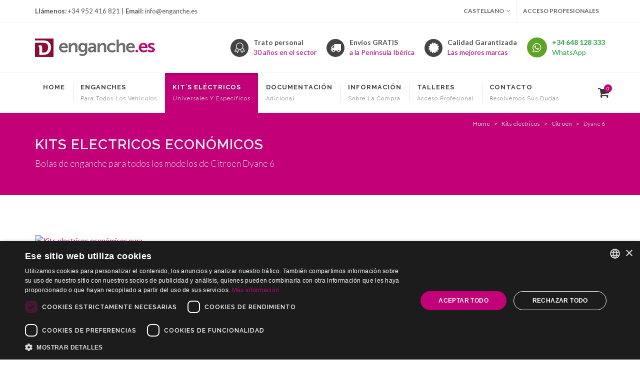

--- FILE ---
content_type: text/html; charset=UTF-8
request_url: https://www.enganche.es/kits-electricos/citroen/dyane-6
body_size: 5443
content:
<!DOCTYPE html>
<html dir="ltr" lang="es-ES">
<head>
<!-- Google Tag Manager -->
<script>(function(w,d,s,l,i){w[l]=w[l]||[];w[l].push({'gtm.start':
new Date().getTime(),event:'gtm.js'});var f=d.getElementsByTagName(s)[0],
j=d.createElement(s),dl=l!='dataLayer'?'&l='+l:'';j.async=true;j.src=
'https://www.googletagmanager.com/gtm.js?id='+i+dl;f.parentNode.insertBefore(j,f);
})(window,document,'script','dataLayer','GTM-TWLT3PTS');</script>
<!-- End Google Tag Manager -->
	<meta http-equiv="content-type" content="text/html; charset=UTF-8" />
	<meta name="author" content="Hipernet" />
    <meta name="description" content="Kits electricos para  Citroen Dyane 6 Iva incluido en el precio. Certificación Europea CEE e Informe de conformidad gratis." />
    <meta name="keywords" content="Enganches, Enganche, Bola de enganche, Bola de remolque, enganche para remolque, kit eléctrico, remolques de carga económicos, portabicicletas, portacargas, Enganches y Remolques" />
	<meta property="og:image:width" content="1200" />
	<meta property="og:image:height" content="628" />
	<meta property="og:type" content="website" />
	<meta property="fb:app_id" content="1425932790902088">
	<meta property="og:title" content="Kits electricos para Citroen Dyane 6" />
	<meta property="og:description" content="Kits electricos para  Citroen Dyane 6 Iva incluido en el precio. Certificación Europea CEE e Informe de conformidad gratis." />
	<meta property="og:url" content="https://www.enganche.es/kits-electricos/citroen/dyane-6" />
	<meta property="og:locale" content="es-ES" />
	<meta property="og:locale:alternate" content="pt_PT" />
	<meta property="og:image" content="https://www.enganche.es/images/enganche/og-image.jpg" />
	<meta name="twitter:card" content="summary_large_image" />
	<meta name="twitter:site" content="@enganches_" />
	<link rel="apple-touch-icon" sizes="180x180" href="https://www.enganche.es/apple-touch-icon.png">
	<link rel="icon" type="image/png" sizes="32x32" href="https://www.enganche.es/favicon-32x32.png">
	<link rel="icon" type="image/png" sizes="16x16" href="https://www.enganche.es/favicon-16x16.png">
	<link rel="manifest" href="https://www.enganche.es/site.webmanifest">
	
	        <link rel="canonical" href="https://www.enganche.es/kits-electricos/citroen/dyane-6" />
	
	<link rel="alternate" hreflang="pt-pt" href="https://www.enganche.es/pt/kits-eletricos/citroen/dyane-6" />
    
    <link rel="alternate" hreflang="es-es" href="https://www.enganche.es/kits-electricos/citroen/dyane-6" />
    <link rel="alternate" hreflang="x-default" href="https://www.enganche.es/kits-electricos/citroen/dyane-6" />
			<!-- Stylesheets
	============================================= -->
	<link href="//fonts.googleapis.com/css?family=Lato:300,400,400i,700|Raleway:300,400,500,600,700|Crete+Round:400i" rel="stylesheet" type="text/css" />
	<link rel="stylesheet" href="https://www.enganche.es/css/bootstrap.css" type="text/css" />
	<link rel="stylesheet" href="https://www.enganche.es/css/style.css" type="text/css" />
	<link rel="stylesheet" href="https://www.enganche.es/css/dark.css" type="text/css" />
	<link rel="stylesheet" href="https://www.enganche.es/css/font-icons.css" type="text/css" />
	<link rel="stylesheet" href="https://www.enganche.es/css/animate.css" type="text/css" />
	<link rel="stylesheet" href="https://www.enganche.es/css/magnific-popup.css" type="text/css" />
    <link rel="stylesheet" href="https://www.enganche.es/css/components/radio-checkbox.css" type="text/css" />
	
    
    <link rel="stylesheet" href="https://www.enganche.es/css/responsive-03-01-24.css" type="text/css" />
	<!-- Colores del Documento
	============================================= -->
	<link rel="stylesheet" href="https://www.enganche.es/css/colors.css" type="text/css" />
	<!-- Personalizaciones JM del Documento
	============================================= -->
	<link rel="stylesheet" href="https://www.enganche.es/css/custom.css" type="text/css" />
	<meta name="viewport" content="width=device-width, initial-scale=1" />

	<!-- Document Title
	============================================= -->
	<title>Kits electricos para Citroen Dyane 6</title>
	
    
   

</head>

<body class="stretched">
	<!-- Google Tag Manager (noscript) -->
<noscript><iframe src="https://www.googletagmanager.com/ns.html?id=GTM-TWLT3PTS"
height="0" width="0" style="display:none;visibility:hidden"></iframe></noscript>
<!-- End Google Tag Manager (noscript) -->
	<!-- Document Wrapper
	============================================= -->
	<div id="wrapper" class="clearfix"> 
  
  <!-- Top Bar
		============================================= -->
  <div id="top-bar">
    <div class="container clearfix">
      <div class="col_half nobottommargin d-none d-md-block">
        <p class="nobottommargin"><strong>Llámenos:</strong> +34 952 416 821 | <strong>Email:</strong> info@enganche.es</p>
      </div>
      <div class="col_half col_last fright nobottommargin"> 
        
        <!-- Top Links
					============================================= -->
        <div class="top-links">
          <ul>
            <!--<li><a href="#">USD</a>
								<ul>
									<li><a href="#">EUR</a></li>
									<li><a href="#">AUD</a></li>
									<li><a href="#">GBP</a></li>
								</ul>
							</li>-->
            <li>                <a href="#">CASTELLANO</a>
                                
              <ul>
              	                <li><a href="https://www.enganche.es/pt"><img src="https://www.enganche.es/images/icons/flags/portugal.png" alt="Portugu&ecirc;s"> PORTUGU&Ecirc;S</a></li>
                								<!--	<li><a href="#"><img src="https://www.enganche.es/images/icons/flags/german.png" alt="German"> DE</a></li>-->
              </ul>
            </li>
                        <li><a href="#">Acceso Profesionales</a>
              <div class="top-link-section">
                <form name="frm-login-cabecera"  id="top-login" method="post" action="https://www.enganche.es/autenticar">
                  <input type="hidden" name="zona" value="cabecera" />
                  <div class="input-group" id="top-login-username">
                    <div class="input-group-prepend">
                      <div class="input-group-text"><i class="icon-user"></i></div>
                    </div>
                    <input name="user" type="email" class="form-control" placeholder="Email address" required="">
                  </div>
                  <div class="input-group" id="top-login-password">
                    <div class="input-group-prepend">
                      <div class="input-group-text"><i class="icon-key"></i></div>
                    </div>
                    <input name="pass" type="password" class="form-control" placeholder="Contraseña" required="">
                  </div>
                  <label class="checkbox">
                    <!--<input type="checkbox" value="remember-me">Recordarme </label>-->
                  <button class="btn btn-danger btn-block" type="submit">Entrar</button>
                </form>
              </div>
            </li>
                      </ul>
        </div>
        <!-- .top-links end --> 
        
      </div>
    </div>
  </div>
  <!-- #top-bar end --> 
  
  <!-- Header
		============================================= -->
  <header id="header" class="static-sticky sticky-style-3">
    <div class="container clearfix"> 
      
      <!-- Logo
				============================================= -->
      <div id="logo"> <a href="https://www.enganche.es/" class="standard-logo" data-dark-logo="https://www.enganche.es/images/enganche/enganches-para-todos-losvehiculos-logo.png"><img src="https://www.enganche.es/images/enganche/enganches-para-todos-losvehiculos-logo.png" alt="Enganches para todos los vehículos"></a> <a href="#" class="retina-logo" data-dark-logo="https://www.enganche.es/images/enganche/enganches-para-todos-losvehiculos-logo.png"><img src="https://www.enganche.es/images/enganche/enganches-para-todos-losvehiculos-logo@2x.png" alt="Bola de remolque para todos los vehículos"></a> </div>
      <!-- #logo end -->
      
      <ul class="header-extras">
        <li> <i class="i-medium i-circled icon-line2-badge nomargin"></i>
          <div class="he-text"> Trato personal <span>30 años en el sector</span> </div>
        </li>
        <li> <i class="i-medium i-circled icon-truck2 nomargin"></i>
          <div class="he-text"> Envíos GRATIS <span>a la Península Ibérica</span> </div>
        </li>
        <li> <i class="i-medium i-circled icon-certificate nomargin"></i>
          <div class="he-text"> Calidad Garantizada <span>Las mejores marcas</span> </div>
        </li>
		<li>
			<a href="https://api.whatsapp.com/send?phone=+34648128333&amp;text=Contacto desde la Web" target="_blank" class="social-icon si-rounded si-colored si-evernote nomargin"> <i class="icon-whatsapp" style="margin-top:0px !important"></i></a>
<div class="he-text text-success"> +34 648 128 333 <span class="text-success">WhatsApp</span></div>
        </li>
      </ul>
    </div>
    <div id="header-wrap"> 
      
      <!-- Primary Navigation
				============================================= -->
      <nav id="primary-menu" class="sub-title style-2">
        <div class="container clearfix">
          <div id="primary-menu-trigger"><i class="icon-reorder"></i></div>
          <ul>
            <li ><a href="https://www.enganche.es/">
              <div>Home</div>
              <span>&nbsp;</span></a></li>
            <li ><a href="https://www.enganche.es/enganches">
              <div>Enganches</div>
              <span>para todos los vehículos</span></a></li>
            <li class="current"><a href="https://www.enganche.es/kits-electricos">
              <div>Kit´s eléctricos</div>
              <span>Universales y Específicos</span></a> </li>
			<li ><a href="https://www.enganche.es/varios">
              <div>Documentación</div>
              <span>adicional</span></a></li>
            
              
              
              
              <li class=" sub-menu"><a href="https://www.enganche.es/informacion"><div>Información</div><span>Sobre la compra</span></a>
									<ul>
										<li><a href="https://www.enganche.es/informacion#condiciones">Condiciones de Venta</a></li>
										<li><a href="https://www.enganche.es/aviso-legal">Aviso Legal</a></li>
										<li><a href="https://www.enganche.es/politica-privacidad">Política de Privacidad</a></li>
										<li><a href="https://www.enganche.es/preguntas-frecuentes">Preguntas Frecuentes</a></li>
									</ul>
								</li>
              
              
            <li ><a href="https://www.enganche.es/talleres">
              <div>Talleres</div>
              <span>Acceso Profesional</span></a></li>
                        <li ><a href="https://www.enganche.es/contacto">
              <div>Contacto</div>
              <span>Resolvemos sus dudas</span></a></li>
          </ul>
          
          <!-- Top Cart
						============================================= -->
          <div id="top-cart"> <a href="#" id="top-cart-trigger"><i class="icon-shopping-cart"></i><span id="cantidad_productos_en_carrito">0</span></a>
            <div class="top-cart-content">
              <div class="top-cart-title">
                <h4>Carrito</h4>
              </div>
              <div class="lista_carrito">
              	<div class="top-cart-items">

	</div>
	<div class="top-cart-action clearfix"> <span class="fleft top-checkout-price">0.00€</span>
      <a href="https://www.enganche.es/carrito"><button class="button button-3d button-small nomargin fright">Ver Carrito</button></a>
<script>
$('#cantidad_productos_en_carrito').html('');

</script>              </div>
              </div>
            </div>
          </div>
          <!-- #top-cart end --> 
          
          <!-- Top Search
						============================================= -->
          <div id="top-search">           </div>
          <!-- #top-search end --> 
          
        </div>
      </nav>
      <!-- #primary-menu end --> 
      
    </div>
  </header>
  <!-- #header end -->   
  <!-- Page Title
		============================================= -->
  <section id="page-title" class="page-title-dark">
    <div class="container clearfix">
      <h1>Kits electricos económicos</h1>
      <span>
	  	  Bolas de enganche para todos los modelos de Citroen Dyane 6            </span>
      <ol class="breadcrumb">
                <li class="breadcrumb-item"><a href="https://www.enganche.es/">Home</a></li>
        <li class="breadcrumb-item"><a href="https://www.enganche.es/kits-electricos">Kits electricos</a></li>
        
                <li class="breadcrumb-item "><a href="https://www.enganche.es/kits-electricos/citroen">Citroen</a></li>
        		
		                 <li class="breadcrumb-item active">Dyane 6</li>
        		               
        
        
        
      </ol>
    </div>
  </section>
  <!-- #page-title end --> 
  
  <!-- Content
		============================================= -->
  <section id="content">
    <div class="content-wrap">
      <div class="container clearfix"> 
        
        <!-- Portfolio Filter
					============================================= --> 
        <!--<ul class="portfolio-filter d-none d-sm-block clearfix" data-container="#portfolio">

						<li class="activeFilter"><a href="#" data-filter="*">Ver Todas</a></li>
						<li><a href="#" data-filter=".pf-a">A</a></li>
						<li><a href="#" data-filter=".pf-b">B</a></li>
						<li><a href="#" data-filter=".pf-c">C</a></li>
						<li><a href="#" data-filter=".pf-d">D</a></li>
						<li><a href="#" data-filter=".pf-f">F</a></li>
						<li><a href="#" data-filter=".pf-g">G</a></li>
						<li><a href="#" data-filter=".pf-h">H</a></li>
						<li><a href="#" data-filter=".pf-i">I</a></li>
						<li><a href="#" data-filter=".pf-j">J</a></li>
						<li><a href="#" data-filter=".pf-k">K</a></li>
						<li><a href="#" data-filter=".pf-l">L</a></li>
						<li><a href="#" data-filter=".pf-m">M</a></li>
						<li><a href="#" data-filter=".pf-n">N</a></li>
						<li><a href="#" data-filter=".pf-o">O</a></li>
						<li><a href="#" data-filter=".pf-p">P</a></li>
						<li><a href="#" data-filter=".pf-q">Q</a></li>
						<li><a href="#" data-filter=".pf-r">R</a></li>
						<li><a href="#" data-filter=".pf-s">S</a></li>
						<li><a href="#" data-filter=".pf-t">T</a></li>
						<li><a href="#" data-filter=".pf-v">V</a></li>

					</ul>--> 
        <!-- #portfolio-filter end --> 
        
        <!--<div class="portfolio-shuffle" data-container="#portfolio">
						<i class="icon-random"></i>
					</div>-->
        
        <div class="clear"></div>
        
        <!-- Portfolio Items
					============================================= -->
        <div id="portfolio" class="portfolio grid-container clearfix">
        	          		<article class="portfolio-item pf-a">
            <div class="portfolio-image"> <a href="#"> <img src="https://placehold.co/400x300/bdbdbd/252525/?text=CITROEN Dyane 6 Familiar" alt="Kits electricos económicos para CITROEN Dyane 6 Familiar"> </a>
              <div class="portfolio-overlay"> <a href="https://www.enganche.es/popup-buscador-kit/citroen/dyane-6/familiar" data-lightbox="iframe" class="popup-buscador center-icon"  title="Kits electricos para CITROEN Dyane 6 Familiar"><i class="icon-search"></i></a> </div>
            </div>
            <div class="portfolio-desc">
              <h3><a href="https://www.enganche.es/kits-electricos/citroen/dyane-6/familiar">CITROEN Dyane 6 Familiar</a></h3>
              <span>Kits electricos económicos para CITROEN Dyane 6 Familiar</span> </div>
          </article>
         	          
        </div>
        <!-- #portfolio end --> 
        
      </div>
    </div>
  </section>
  <!-- #content end --> 
  
  <!-- Footer
		============================================= -->
   <!-- Footer
		============================================= -->
  <footer id="footer" class="dark"> 
    
  
    <!-- Copyrights
			============================================= -->
    <div id="copyrights">
      <div class="container clearfix">
        <div class="col_half"> Copyrights &copy; 2019 Todos los Derechos Reservados Dilusur, S.L.<br>
          <div class="copyright-links"><a href="https://www.enganche.es/informacion#condiciones">Condiciones de Venta</a> / <a href="https://www.enganche.es/informacion#devoluciones">Condiciones de Devolución</a> / <a href="https://www.enganche.es/aviso-legal">Aviso Legal</a>/ <a href="https://www.enganche.es/politica-privacidad">Política de Privacidad</a>/ <a href="https://www.enganche.es/politica-cookies">Política de Cookies</a></div>
        </div>
        <div class="col_half col_last tright">
          <div class="fright clearfix"> <a href="https://www.facebook.com/enganche.es/" class="social-icon si-small si-borderless si-facebook"> <i class="icon-facebook"></i> <i class="icon-facebook"></i> </a> <a href="https://twitter.com/enganches_" class="social-icon si-small si-borderless si-twitter"> <i class="icon-twitter"></i> <i class="icon-twitter"></i> </a> <!--<a href="#" class="social-icon si-small si-borderless si-gplus"> <i class="icon-gplus"></i> <i class="icon-gplus"></i> </a> -->
            
           
          </div>
          <div class="clear"></div>
          <i class="icon-envelope2"></i> info@enganche.es <span class="middot">&middot;</span> <i class="icon-phone icon-headphones-alt"></i> +34 952 416 507<span class="middot">&middot;</span>+34 952 416 821 <span class="middot">&middot;</span> <i class="icon-whatsapp"></i> +34 648 128 333 </div>
      </div>
    </div>
    <!-- #copyrights end --> 
    
  </footer>
  <!-- #footer end --> 

		
  <div class="ui-widget">
  		<!--<div class="cookie-message ui-widget-header blue">
			Utilizamos cookies propias y de terceros para poder informarle sobre nuestros servicios mejorar y conocer sus hábitos de navegación y ofrecerle publicidad personalizada. Si acepta este aviso, continúa navegando o permanece en la web, consideraremos que acepta su uso.<br>Puede obtener más información, o bien conocer cómo cambiar la configuración, en nuestra <a href="https://www.enganche.es/politica-cookies" class="simple-ajax-popup">Política de cookies</a>
  		</div>-->
</div>  <!-- #footer end --> 
  
</div>
<!-- #wrapper end --> <!-- #wrapper end -->

	<!-- Go To Top
	============================================= -->
	<div id="gotoTop" class="icon-angle-up"></div>

	<!-- External JavaScripts
    
	============================================= -->
	<script type="text/javascript">
		var URL_BASE = "https://www.enganche.es/";
	</script>
	<script src="https://www.enganche.es/js/jquery.js"></script>
	<script src="https://www.enganche.es/js/plugins.js"></script>

	<!-- Footer Scripts
	============================================= -->
	<script src="https://www.enganche.es/js/functions.js?_=20260202175056"></script>
    <script src="https://www.enganche.es/js/custom.js?_=20260202175056"></script>
	<script>
  (function(i,s,o,g,r,a,m){i['GoogleAnalyticsObject']=r;i[r]=i[r]||function(){
  (i[r].q=i[r].q||[]).push(arguments)},i[r].l=1*new Date();a=s.createElement(o),
  m=s.getElementsByTagName(o)[0];a.async=1;a.src=g;m.parentNode.insertBefore(a,m)
  })(window,document,'script','//www.google-analytics.com/analytics.js','ga');

  ga('create', 'UA-50003657-1', 'auto');
  ga('send', 'pageview');

</script>
	<!--FIN GA UNIVERSAL INICIO GA4 -->
	<!-- Google tag (gtag.js) -->
<script async src="https://www.googletagmanager.com/gtag/js?id=G-SSBN34DBZV"></script>
<script>
  window.dataLayer = window.dataLayer || [];
  function gtag(){dataLayer.push(arguments);}
  gtag('js', new Date());

  gtag('config', 'G-SSBN34DBZV');
</script>
<!--FIN GA4 -->
	<script type="text/javascript">
	   $('.dropdown-item').on('click',  function(){
        var btnObj = $(this).parent().siblings('button');
        $(btnObj).text($(this).text());
        $(btnObj).val($(this).text());
	   });
	</script>
	<script>
		$(function() {
			$( "#processTabs" ).tabs({ show: { effect: "fade", duration: 400, active:5 } });
			$( ".tab-linker" ).click(function() {
				if($(this).attr('rel')==3){
						
				}
				$( "#processTabs" ).tabs("option", "active", $(this).attr('rel') - 1);
				return false;
			});
		});
	</script>
          
 <!--   <link rel="stylesheet" type="text/css" href="https://www.enganche.es/js/cookie/jquery.cookieBar-master/cookieBar.css?_=1111116">
		<script src="https://www.enganche.es/js/cookie/jquery.cookieBar-master/jquery.cookieBar.js?_=111116"></script>
		<script type="text/javascript">
			$(document).ready(function() {
			$('.cookie-message').cookieBar();
			});
		</script>-->
</body>

</html>